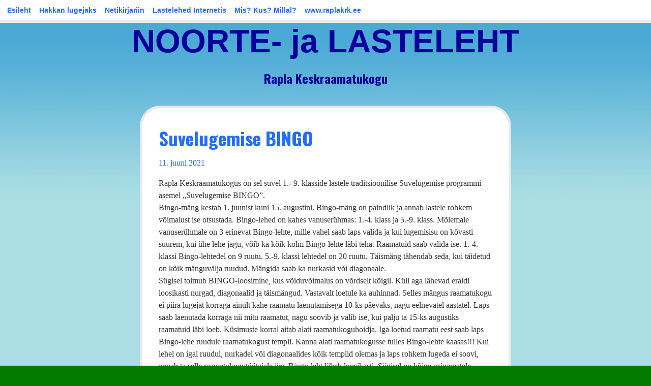

--- FILE ---
content_type: text/html; charset=UTF-8
request_url: https://lasteleht.raplakrk.ee/2021/06/11/suvelugemise-bingo/
body_size: 7065
content:
<!DOCTYPE html>
<html lang="et">
<head>
	<meta charset="UTF-8" />
	<meta name="viewport" content="width=device-width" />
	<link rel="profile" href="http://gmpg.org/xfn/11" />
	<title>Suvelugemise BINGO &#8211; NOORTE- ja LASTELEHT</title>
<meta name='robots' content='max-image-preview:large' />
<link rel='dns-prefetch' href='//fonts.googleapis.com' />
<link rel='dns-prefetch' href='//s.w.org' />
<link rel="alternate" type="application/rss+xml" title="NOORTE- ja LASTELEHT &raquo; RSS" href="https://lasteleht.raplakrk.ee/feed/" />
<link rel="alternate" type="application/rss+xml" title="NOORTE- ja LASTELEHT &raquo; Kommentaaride RSS" href="https://lasteleht.raplakrk.ee/comments/feed/" />
<link rel="alternate" type="text/calendar" title="NOORTE- ja LASTELEHT &raquo; iCal Feed" href="https://lasteleht.raplakrk.ee/events/?ical=1" />
		<!-- This site uses the Google Analytics by ExactMetrics plugin v7.10.0 - Using Analytics tracking - https://www.exactmetrics.com/ -->
							<script
				src="//www.googletagmanager.com/gtag/js?id=UA-112775837-1"  data-cfasync="false" data-wpfc-render="false" type="text/javascript" async></script>
			<script data-cfasync="false" data-wpfc-render="false" type="text/javascript">
				var em_version = '7.10.0';
				var em_track_user = true;
				var em_no_track_reason = '';
				
								var disableStrs = [
															'ga-disable-UA-112775837-1',
									];

				/* Function to detect opted out users */
				function __gtagTrackerIsOptedOut() {
					for (var index = 0; index < disableStrs.length; index++) {
						if (document.cookie.indexOf(disableStrs[index] + '=true') > -1) {
							return true;
						}
					}

					return false;
				}

				/* Disable tracking if the opt-out cookie exists. */
				if (__gtagTrackerIsOptedOut()) {
					for (var index = 0; index < disableStrs.length; index++) {
						window[disableStrs[index]] = true;
					}
				}

				/* Opt-out function */
				function __gtagTrackerOptout() {
					for (var index = 0; index < disableStrs.length; index++) {
						document.cookie = disableStrs[index] + '=true; expires=Thu, 31 Dec 2099 23:59:59 UTC; path=/';
						window[disableStrs[index]] = true;
					}
				}

				if ('undefined' === typeof gaOptout) {
					function gaOptout() {
						__gtagTrackerOptout();
					}
				}
								window.dataLayer = window.dataLayer || [];

				window.ExactMetricsDualTracker = {
					helpers: {},
					trackers: {},
				};
				if (em_track_user) {
					function __gtagDataLayer() {
						dataLayer.push(arguments);
					}

					function __gtagTracker(type, name, parameters) {
						if (!parameters) {
							parameters = {};
						}

						if (parameters.send_to) {
							__gtagDataLayer.apply(null, arguments);
							return;
						}

						if (type === 'event') {
							
														parameters.send_to = exactmetrics_frontend.ua;
							__gtagDataLayer(type, name, parameters);
													} else {
							__gtagDataLayer.apply(null, arguments);
						}
					}

					__gtagTracker('js', new Date());
					__gtagTracker('set', {
						'developer_id.dNDMyYj': true,
											});
															__gtagTracker('config', 'UA-112775837-1', {"forceSSL":"true"} );
										window.gtag = __gtagTracker;										(function () {
						/* https://developers.google.com/analytics/devguides/collection/analyticsjs/ */
						/* ga and __gaTracker compatibility shim. */
						var noopfn = function () {
							return null;
						};
						var newtracker = function () {
							return new Tracker();
						};
						var Tracker = function () {
							return null;
						};
						var p = Tracker.prototype;
						p.get = noopfn;
						p.set = noopfn;
						p.send = function () {
							var args = Array.prototype.slice.call(arguments);
							args.unshift('send');
							__gaTracker.apply(null, args);
						};
						var __gaTracker = function () {
							var len = arguments.length;
							if (len === 0) {
								return;
							}
							var f = arguments[len - 1];
							if (typeof f !== 'object' || f === null || typeof f.hitCallback !== 'function') {
								if ('send' === arguments[0]) {
									var hitConverted, hitObject = false, action;
									if ('event' === arguments[1]) {
										if ('undefined' !== typeof arguments[3]) {
											hitObject = {
												'eventAction': arguments[3],
												'eventCategory': arguments[2],
												'eventLabel': arguments[4],
												'value': arguments[5] ? arguments[5] : 1,
											}
										}
									}
									if ('pageview' === arguments[1]) {
										if ('undefined' !== typeof arguments[2]) {
											hitObject = {
												'eventAction': 'page_view',
												'page_path': arguments[2],
											}
										}
									}
									if (typeof arguments[2] === 'object') {
										hitObject = arguments[2];
									}
									if (typeof arguments[5] === 'object') {
										Object.assign(hitObject, arguments[5]);
									}
									if ('undefined' !== typeof arguments[1].hitType) {
										hitObject = arguments[1];
										if ('pageview' === hitObject.hitType) {
											hitObject.eventAction = 'page_view';
										}
									}
									if (hitObject) {
										action = 'timing' === arguments[1].hitType ? 'timing_complete' : hitObject.eventAction;
										hitConverted = mapArgs(hitObject);
										__gtagTracker('event', action, hitConverted);
									}
								}
								return;
							}

							function mapArgs(args) {
								var arg, hit = {};
								var gaMap = {
									'eventCategory': 'event_category',
									'eventAction': 'event_action',
									'eventLabel': 'event_label',
									'eventValue': 'event_value',
									'nonInteraction': 'non_interaction',
									'timingCategory': 'event_category',
									'timingVar': 'name',
									'timingValue': 'value',
									'timingLabel': 'event_label',
									'page': 'page_path',
									'location': 'page_location',
									'title': 'page_title',
								};
								for (arg in args) {
																		if (!(!args.hasOwnProperty(arg) || !gaMap.hasOwnProperty(arg))) {
										hit[gaMap[arg]] = args[arg];
									} else {
										hit[arg] = args[arg];
									}
								}
								return hit;
							}

							try {
								f.hitCallback();
							} catch (ex) {
							}
						};
						__gaTracker.create = newtracker;
						__gaTracker.getByName = newtracker;
						__gaTracker.getAll = function () {
							return [];
						};
						__gaTracker.remove = noopfn;
						__gaTracker.loaded = true;
						window['__gaTracker'] = __gaTracker;
					})();
									} else {
										console.log("");
					(function () {
						function __gtagTracker() {
							return null;
						}

						window['__gtagTracker'] = __gtagTracker;
						window['gtag'] = __gtagTracker;
					})();
									}
			</script>
				<!-- / Google Analytics by ExactMetrics -->
				<script type="text/javascript">
			window._wpemojiSettings = {"baseUrl":"https:\/\/s.w.org\/images\/core\/emoji\/13.1.0\/72x72\/","ext":".png","svgUrl":"https:\/\/s.w.org\/images\/core\/emoji\/13.1.0\/svg\/","svgExt":".svg","source":{"concatemoji":"https:\/\/lasteleht.raplakrk.ee\/wp-includes\/js\/wp-emoji-release.min.js?ver=5.8.12"}};
			!function(e,a,t){var n,r,o,i=a.createElement("canvas"),p=i.getContext&&i.getContext("2d");function s(e,t){var a=String.fromCharCode;p.clearRect(0,0,i.width,i.height),p.fillText(a.apply(this,e),0,0);e=i.toDataURL();return p.clearRect(0,0,i.width,i.height),p.fillText(a.apply(this,t),0,0),e===i.toDataURL()}function c(e){var t=a.createElement("script");t.src=e,t.defer=t.type="text/javascript",a.getElementsByTagName("head")[0].appendChild(t)}for(o=Array("flag","emoji"),t.supports={everything:!0,everythingExceptFlag:!0},r=0;r<o.length;r++)t.supports[o[r]]=function(e){if(!p||!p.fillText)return!1;switch(p.textBaseline="top",p.font="600 32px Arial",e){case"flag":return s([127987,65039,8205,9895,65039],[127987,65039,8203,9895,65039])?!1:!s([55356,56826,55356,56819],[55356,56826,8203,55356,56819])&&!s([55356,57332,56128,56423,56128,56418,56128,56421,56128,56430,56128,56423,56128,56447],[55356,57332,8203,56128,56423,8203,56128,56418,8203,56128,56421,8203,56128,56430,8203,56128,56423,8203,56128,56447]);case"emoji":return!s([10084,65039,8205,55357,56613],[10084,65039,8203,55357,56613])}return!1}(o[r]),t.supports.everything=t.supports.everything&&t.supports[o[r]],"flag"!==o[r]&&(t.supports.everythingExceptFlag=t.supports.everythingExceptFlag&&t.supports[o[r]]);t.supports.everythingExceptFlag=t.supports.everythingExceptFlag&&!t.supports.flag,t.DOMReady=!1,t.readyCallback=function(){t.DOMReady=!0},t.supports.everything||(n=function(){t.readyCallback()},a.addEventListener?(a.addEventListener("DOMContentLoaded",n,!1),e.addEventListener("load",n,!1)):(e.attachEvent("onload",n),a.attachEvent("onreadystatechange",function(){"complete"===a.readyState&&t.readyCallback()})),(n=t.source||{}).concatemoji?c(n.concatemoji):n.wpemoji&&n.twemoji&&(c(n.twemoji),c(n.wpemoji)))}(window,document,window._wpemojiSettings);
		</script>
		<style type="text/css">
img.wp-smiley,
img.emoji {
	display: inline !important;
	border: none !important;
	box-shadow: none !important;
	height: 1em !important;
	width: 1em !important;
	margin: 0 .07em !important;
	vertical-align: -0.1em !important;
	background: none !important;
	padding: 0 !important;
}
</style>
	<link rel='stylesheet' id='wp-block-library-css'  href='https://lasteleht.raplakrk.ee/wp-includes/css/dist/block-library/style.min.css?ver=5.8.12' type='text/css' media='all' />
<link rel='stylesheet' id='bunny-block-styles-css'  href='https://lasteleht.raplakrk.ee/wp-content/themes/bunny/inc/custom-block-styles.css?ver=5.8.12' type='text/css' media='all' />
<link rel='stylesheet' id='bunny-style-css'  href='https://lasteleht.raplakrk.ee/wp-content/themes/bunny/style.css?ver=5.8.12' type='text/css' media='all' />
<link rel='stylesheet' id='bunny-fonts-css'  href='//fonts.googleapis.com/css?family=Oswald%3A400%2C700%2C300%7COpen%2BSans%3A400italic%2C400%2C700&#038;subset=latin%2Clatin-ext' type='text/css' media='all' />
<link rel='stylesheet' id='bunny-clouds-css'  href='https://lasteleht.raplakrk.ee/wp-content/themes/bunny/inc/clouds.css?ver=5.8.12' type='text/css' media='all' />
<link rel='stylesheet' id='tablepress-default-css'  href='https://lasteleht.raplakrk.ee/wp-content/plugins/tablepress/css/default.min.css?ver=1.14' type='text/css' media='all' />
<script type='text/javascript' src='https://lasteleht.raplakrk.ee/wp-content/plugins/google-analytics-dashboard-for-wp/assets/js/frontend-gtag.min.js?ver=7.10.0' id='exactmetrics-frontend-script-js'></script>
<script data-cfasync="false" data-wpfc-render="false" type="text/javascript" id='exactmetrics-frontend-script-js-extra'>/* <![CDATA[ */
var exactmetrics_frontend = {"js_events_tracking":"true","download_extensions":"zip,mp3,mpeg,pdf,docx,pptx,xlsx,rar","inbound_paths":"[{\"path\":\"\\\/go\\\/\",\"label\":\"affiliate\"},{\"path\":\"\\\/recommend\\\/\",\"label\":\"affiliate\"}]","home_url":"https:\/\/lasteleht.raplakrk.ee","hash_tracking":"false","ua":"UA-112775837-1","v4_id":""};/* ]]> */
</script>
<script type='text/javascript' src='https://lasteleht.raplakrk.ee/wp-includes/js/jquery/jquery.min.js?ver=3.6.0' id='jquery-core-js'></script>
<script type='text/javascript' src='https://lasteleht.raplakrk.ee/wp-includes/js/jquery/jquery-migrate.min.js?ver=3.3.2' id='jquery-migrate-js'></script>
<script type='text/javascript' src='https://lasteleht.raplakrk.ee/wp-content/themes/bunny/inc/spritely.js?ver=5.8.12' id='spritely-js'></script>
<script type='text/javascript' src='https://lasteleht.raplakrk.ee/wp-content/themes/bunny/inc/bunnyanimation.js?ver=5.8.12' id='bunny-animation-js'></script>
<script type='text/javascript' src='https://lasteleht.raplakrk.ee/wp-content/themes/bunny/inc/bunny.js?ver=5.8.12' id='bunny-js-js'></script>
<link rel="https://api.w.org/" href="https://lasteleht.raplakrk.ee/wp-json/" /><link rel="alternate" type="application/json" href="https://lasteleht.raplakrk.ee/wp-json/wp/v2/posts/2611" /><link rel="EditURI" type="application/rsd+xml" title="RSD" href="https://lasteleht.raplakrk.ee/xmlrpc.php?rsd" />
<link rel="wlwmanifest" type="application/wlwmanifest+xml" href="https://lasteleht.raplakrk.ee/wp-includes/wlwmanifest.xml" /> 
<meta name="generator" content="WordPress 5.8.12" />
<link rel="canonical" href="https://lasteleht.raplakrk.ee/2021/06/11/suvelugemise-bingo/" />
<link rel='shortlink' href='https://lasteleht.raplakrk.ee/?p=2611' />
<link rel="alternate" type="application/json+oembed" href="https://lasteleht.raplakrk.ee/wp-json/oembed/1.0/embed?url=https%3A%2F%2Flasteleht.raplakrk.ee%2F2021%2F06%2F11%2Fsuvelugemise-bingo%2F" />
<link rel="alternate" type="text/xml+oembed" href="https://lasteleht.raplakrk.ee/wp-json/oembed/1.0/embed?url=https%3A%2F%2Flasteleht.raplakrk.ee%2F2021%2F06%2F11%2Fsuvelugemise-bingo%2F&#038;format=xml" />
<meta name="tec-api-version" content="v1"><meta name="tec-api-origin" content="https://lasteleht.raplakrk.ee"><link rel="alternate" href="https://lasteleht.raplakrk.ee/wp-json/tribe/events/v1/" /><style type="text/css">
	.site-title, .site-title a, .site-description, .site-description a{ color: #05009b; text-decoration:none;}#wrapper{margin: 40px auto auto auto;}
		#main{position: relative; overflow: auto; float: none; margin: 0 auto;}
		#footer{position: relative; overflow: auto; float: none; margin-top: 40px;}

		@media screen and (max-width: 840px){
			#wrapper{margin: 40px auto;}
			.kaninsmall{display: none;}
		}
		@media screen and (max-width: 600px){
			.kaninsmall{display :none;}
		}.site-description{margin-top: -20px;}</style></head>
<body class="post-template-default single single-post postid-2611 single-format-standard tribe-no-js has-menu">
<a href="#main" class="skip-link screen-reader-text">Skip to content</a>
<header id="header" role="banner">
	<nav id="header-menu" class="menu-menuu-container"><ul id="menu-menuu" class="menu"><li id="menu-item-72" class="menu-item menu-item-type-custom menu-item-object-custom menu-item-home menu-item-72"><a href="http://lasteleht.raplakrk.ee/">Esileht</a></li>
<li id="menu-item-17" class="menu-item menu-item-type-post_type menu-item-object-page menu-item-17"><a href="https://lasteleht.raplakrk.ee/lapsed-raamatukogus/">Hakkan lugejaks</a></li>
<li id="menu-item-2299" class="menu-item menu-item-type-post_type menu-item-object-page menu-item-2299"><a href="https://lasteleht.raplakrk.ee/viktoriin-lastele/">Netikirjariin</a></li>
<li id="menu-item-26" class="menu-item menu-item-type-post_type menu-item-object-page menu-item-26"><a href="https://lasteleht.raplakrk.ee/lastelehed-internetis/">Lastelehed Internetis</a></li>
<li id="menu-item-63" class="menu-item menu-item-type-taxonomy menu-item-object-category current-post-ancestor current-menu-parent current-post-parent menu-item-63"><a href="https://lasteleht.raplakrk.ee/category/lastele-tegevused/">Mis? Kus? Millal?</a></li>
<li id="menu-item-76" class="menu-item menu-item-type-custom menu-item-object-custom menu-item-76"><a href="http://www.raplakrk.ee">www.raplakrk.ee</a></li>
</ul></nav>	<div class="logo">
		</div>
			<h1 class="site-title" id="headline">NOORTE- ja LASTELEHT</h1>
				<h2 class="site-description" id="tagline">Rapla Keskraamatukogu</h2>
		<button id="mobile-menu">
		<img src="https://lasteleht.raplakrk.ee/wp-content/themes/bunny/images/burger.png" alt="">Menu</button><div class="menu-menuu-container"><ul id="menu-menuu-1" class="nav-menu"><li class="menu-item menu-item-type-custom menu-item-object-custom menu-item-home menu-item-72"><a href="http://lasteleht.raplakrk.ee/">Esileht</a></li>
<li class="menu-item menu-item-type-post_type menu-item-object-page menu-item-17"><a href="https://lasteleht.raplakrk.ee/lapsed-raamatukogus/">Hakkan lugejaks</a></li>
<li class="menu-item menu-item-type-post_type menu-item-object-page menu-item-2299"><a href="https://lasteleht.raplakrk.ee/viktoriin-lastele/">Netikirjariin</a></li>
<li class="menu-item menu-item-type-post_type menu-item-object-page menu-item-26"><a href="https://lasteleht.raplakrk.ee/lastelehed-internetis/">Lastelehed Internetis</a></li>
<li class="menu-item menu-item-type-taxonomy menu-item-object-category current-post-ancestor current-menu-parent current-post-parent menu-item-63"><a href="https://lasteleht.raplakrk.ee/category/lastele-tegevused/">Mis? Kus? Millal?</a></li>
<li class="menu-item menu-item-type-custom menu-item-object-custom menu-item-76"><a href="http://www.raplakrk.ee">www.raplakrk.ee</a></li>
</ul></div></header>
<div id="wrapper">
	<main id="main" role="main">
	<article id="post-2611" class="post-2611 post type-post status-publish format-standard hentry category-lastele-tegevused tag-35 tag-suvelugemine">
		<h2 class="post-title">Suvelugemise BINGO</h2>
		<div class="post-date">11. juuni 2021</div>
		
<p>Rapla Keskraamatukogus on sel suvel 1.- 9. klasside lastele traditsioonilise Suvelugemise programmi asemel „Suvelugemise BINGO”. <br>Bingo-mäng kestab 1. juunist kuni 15. augustini. Bingo-mäng on paindlik ja annab lastele rohkem võimalust ise otsustada. Bingo-lehed on kahes vanuserühmas: 1.-4. klass ja 5.-9. klass. Mõlemale vanuserühmale on 3 erinevat Bingo-lehte, mille vahel saab laps valida ja kui lugemisisu on kõvasti suurem, kui ühe lehe jagu, võib ka kõik kolm Bingo-lehte läbi teha. Raamatuid saab valida ise. 1.-4. klassi Bingo-lehtedel on 9 ruutu. 5.-9. klassi lehtedel on 20 ruutu. Täismäng tähendab seda, kui täidetud on kõik mänguvälja ruudud. Mängida saab ka nurkasid või diagonaale. <br>Sügisel toimub BINGO-loosimine, kus võiduvõimalus on võrdselt kõigil. Küll aga lähevad eraldi loosikasti nurgad, diagonaalid ja täismängud. Vastavalt loetule ka auhinnad. Selles mängus raamatukogu ei piira lugejat korraga ainult kahe raamatu laenutamisega 10-ks päevaks, nagu eelnevatel aastatel. Laps saab laenutada korraga nii mitu raamatut, nagu soovib ja valib ise, kui palju ta 15-ks augustiks raamatuid läbi loeb. Küsimuste korral aitab alati raamatukoguhoidja. Iga loetud raamatu eest saab laps Bingo-lehe ruudule raamatukogust templi. Kanna alati raamatukogusse tulles Bingo-lehte kaasas!!! Kui lehel on igal ruudul, nurkadel või diagonaalides kõik templid olemas ja laps rohkem lugeda ei soovi, annab ta selle raamatukogutöötajale ära. Bingo-leht läheb loosikasti. Sügisel on kõige usinamatele lugejatele lisaks loosimistele üllatus! <br>Suvelugemise BINGO-t saab mängida lisaks Rapla Keskraamatukogule ka mänguga liitunud Rapla valla harukogudes. <br>Ootame kõiki lapsi Bingot mängima.</p>



<figure class="wp-block-image size-large"><img loading="lazy" width="435" height="615" src="https://lasteleht.raplakrk.ee/wp-content/uploads/2021/06/Suvelugemine-2021.05-A4-plakat-BINGO-435x615.jpg" alt="" class="wp-image-2612" srcset="https://lasteleht.raplakrk.ee/wp-content/uploads/2021/06/Suvelugemine-2021.05-A4-plakat-BINGO-435x615.jpg 435w, https://lasteleht.raplakrk.ee/wp-content/uploads/2021/06/Suvelugemine-2021.05-A4-plakat-BINGO-212x300.jpg 212w, https://lasteleht.raplakrk.ee/wp-content/uploads/2021/06/Suvelugemine-2021.05-A4-plakat-BINGO-1086x1536.jpg 1086w, https://lasteleht.raplakrk.ee/wp-content/uploads/2021/06/Suvelugemine-2021.05-A4-plakat-BINGO-1448x2048.jpg 1448w, https://lasteleht.raplakrk.ee/wp-content/uploads/2021/06/Suvelugemine-2021.05-A4-plakat-BINGO-scaled.jpg 1810w" sizes="(max-width: 435px) 100vw, 435px" /></figure>



<p></p>
	</article><!-- end post -->
	
	<nav class="navigation post-navigation" role="navigation" aria-label="Postitused">
		<h2 class="screen-reader-text">Navigeerimine</h2>
		<div class="nav-links"><div class="nav-previous"><a href="https://lasteleht.raplakrk.ee/2021/06/08/ilon-wiklandi-kohvernaitus/" rel="prev">&larr; Previous post</a></div><div class="nav-next"><a href="https://lasteleht.raplakrk.ee/2021/09/16/2635/" rel="next">Next post &rarr;</a></div></div>
	</nav><section id="comments">
</section><!--  end comments -->
</main><!-- end main -->

<aside id="sidebar" role="complementary">
	<ul class="sidebar-inner">
		<li id="search-3" class="widget widget_search"><form role="search" method="get" id="searchform" class="searchform" action="https://lasteleht.raplakrk.ee/">
				<div>
					<label class="screen-reader-text" for="s">Otsi:</label>
					<input type="text" value="" name="s" id="s" />
					<input type="submit" id="searchsubmit" value="Otsi" />
				</div>
			</form></li>
<li id="media_image-14" class="widget widget_media_image"><a href="http://lasteleht.raplakrk.ee/ettelugemised/"><img width="300" height="139" src="https://lasteleht.raplakrk.ee/wp-content/uploads/2020/04/ettelug1-300x139.jpg" class="image wp-image-2107  attachment-medium size-medium" alt="" loading="lazy" style="max-width: 100%; height: auto;" srcset="https://lasteleht.raplakrk.ee/wp-content/uploads/2020/04/ettelug1-300x139.jpg 300w, https://lasteleht.raplakrk.ee/wp-content/uploads/2020/04/ettelug1.jpg 556w" sizes="(max-width: 300px) 100vw, 300px" /></a></li>
<li id="media_image-16" class="widget widget_media_image"><a href="https://juturiiul.ee/"><img width="300" height="104" src="https://lasteleht.raplakrk.ee/wp-content/uploads/2020/09/www.juturiiul.ee-1-300x104.jpg" class="image wp-image-2268  attachment-medium size-medium" alt="" loading="lazy" style="max-width: 100%; height: auto;" srcset="https://lasteleht.raplakrk.ee/wp-content/uploads/2020/09/www.juturiiul.ee-1-300x104.jpg 300w, https://lasteleht.raplakrk.ee/wp-content/uploads/2020/09/www.juturiiul.ee-1-615x213.jpg 615w, https://lasteleht.raplakrk.ee/wp-content/uploads/2020/09/www.juturiiul.ee-1.jpg 1494w" sizes="(max-width: 300px) 100vw, 300px" /></a></li>
	</ul>
</aside>
</div><!-- End wrapper -->
<div id="kaninsmall" class="kaninsmall"></div>
		<script>
		( function ( body ) {
			'use strict';
			body.className = body.className.replace( /\btribe-no-js\b/, 'tribe-js' );
		} )( document.body );
		</script>
		<script> /* <![CDATA[ */var tribe_l10n_datatables = {"aria":{"sort_ascending":": activate to sort column ascending","sort_descending":": activate to sort column descending"},"length_menu":"Show _MENU_ entries","empty_table":"No data available in table","info":"Showing _START_ to _END_ of _TOTAL_ entries","info_empty":"Showing 0 to 0 of 0 entries","info_filtered":"(filtered from _MAX_ total entries)","zero_records":"No matching records found","search":"Search:","all_selected_text":"All items on this page were selected. ","select_all_link":"Select all pages","clear_selection":"Clear Selection.","pagination":{"all":"All","next":"J\u00e4rgmine","previous":"Previous"},"select":{"rows":{"0":"","_":": Selected %d rows","1":": Selected 1 row"}},"datepicker":{"dayNames":["P\u00fchap\u00e4ev","Esmasp\u00e4ev","Teisip\u00e4ev","Kolmap\u00e4ev","Neljap\u00e4ev","Reede","Laup\u00e4ev"],"dayNamesShort":["P","E","T","K","N","R","L"],"dayNamesMin":["P","E","T","K","N","R","L"],"monthNames":["jaanuar","veebruar","m\u00e4rts","aprill","mai","juuni","juuli","august","september","oktoober","november","detsember"],"monthNamesShort":["jaanuar","veebruar","m\u00e4rts","aprill","mai","juuni","juuli","august","september","oktoober","november","detsember"],"monthNamesMin":["jaan.","veebr.","m\u00e4rts","apr.","mai","juuni","juuli","aug.","sept.","okt.","nov.","dets."],"nextText":"Next","prevText":"Prev","currentText":"Today","closeText":"Done","today":"Today","clear":"Clear"}};/* ]]> */ </script><script type='text/javascript' src='https://lasteleht.raplakrk.ee/wp-includes/js/wp-embed.min.js?ver=5.8.12' id='wp-embed-js'></script>
</body>
</html>


--- FILE ---
content_type: text/css
request_url: https://lasteleht.raplakrk.ee/wp-content/themes/bunny/style.css?ver=5.8.12
body_size: 7601
content:
/*
Theme Name: Bunny
Theme URI:
Author: Carolina Nymark
Author URI: https://themesbycarolina.com
Description: Fluffy friendly and cute! 'Bunny' is an animated theme suitable for pet lovers and kids. -Just one click in the theme customizer turns Bunny into the Easter bunny! You can also chose the Christmas or Halloween design or hide the images. The theme is responsive and translation ready with one custom menu, two optional widget areas, sticky posts and threaded comments.
Version: 2.2
Requires at least: 5.0
Tested up to: 5.5
Requires PHP: 5.6
Tags:threaded-comments, custom-menu, sticky-post, translation-ready, one-column, two-columns, editor-style, featured-images, theme-options, right-sidebar, blog
Text Domain: bunny
License: MIT
License URI: http://opensource.org/licenses/MIT
Copyright 2014-2020 Carolina Nymark
*/

/*! normalize.css v5.0.0 | MIT License | github.com/necolas/normalize.css */

/**
 * 1. Change the default font family in all browsers (opinionated).
 * 2. Correct the line height in all browsers.
 * 3. Prevent adjustments of font size after orientation changes in
 *    IE on Windows Phone and in iOS.
 */

/* Document
   ========================================================================== */

html {
  font-family: sans-serif; /* 1 */
  line-height: 1.15; /* 2 */
  -ms-text-size-adjust: 100%; /* 3 */
  -webkit-text-size-adjust: 100%; /* 3 */
}

/* Sections
   ========================================================================== */

/**
 * Remove the margin in all browsers (opinionated).
 */

body {
  margin: 0;
}

/**
 * Add the correct display in IE 9-.
 */

article,
aside,
footer,
header,
nav,
section {
  display: block;
}

/**
 * Correct the font size and margin on `h1` elements within `section` and
 * `article` contexts in Chrome, Firefox, and Safari.
 */

h1 {
  font-size: 2em;
  margin: 0.67em 0;
}

/* Grouping content
   ========================================================================== */

/**
 * Add the correct display in IE 9-.
 * 1. Add the correct display in IE.
 */

figcaption,
figure,
main { /* 1 */
  display: block;
}

/**
 * Add the correct margin in IE 8.
 */

figure {
  margin: 1em 40px;
}

/**
 * 1. Add the correct box sizing in Firefox.
 * 2. Show the overflow in Edge and IE.
 */

hr {
  box-sizing: content-box; /* 1 */
  height: 0; /* 1 */
  overflow: visible; /* 2 */
}

/**
 * 1. Correct the inheritance and scaling of font size in all browsers.
 * 2. Correct the odd `em` font sizing in all browsers.
 */

pre {
  font-family: monospace, monospace; /* 1 */
  font-size: 1em; /* 2 */
  word-wrap: break-word;
  white-space: pre-wrap;
}

/* Text-level semantics
   ========================================================================== */

/**
 * 1. Remove the gray background on active links in IE 10.
 * 2. Remove gaps in links underline in iOS 8+ and Safari 8+.
 */

a {
  background-color: transparent; /* 1 */
  -webkit-text-decoration-skip: objects; /* 2 */
}

/**
 * Remove the outline on focused links when they are also active or hovered
 * in all browsers (opinionated).
 */

a:active,
a:hover {
  outline-width: 0;
}

/**
 * 1. Remove the bottom border in Firefox 39-.
 * 2. Add the correct text decoration in Chrome, Edge, IE, Opera, and Safari.
 */

abbr[title] {
  border-bottom: none; /* 1 */
  text-decoration: underline; /* 2 */
  text-decoration: underline dotted; /* 2 */
}

/**
 * Prevent the duplicate application of `bolder` by the next rule in Safari 6.
 */

b,
strong {
  font-weight: inherit;
}

/**
 * Add the correct font weight in Chrome, Edge, and Safari.
 */

b,
strong {
  font-weight: bolder;
}

/**
 * 1. Correct the inheritance and scaling of font size in all browsers.
 * 2. Correct the odd `em` font sizing in all browsers.
 */

code,
kbd,
samp {
  font-family: monospace, monospace; /* 1 */
  font-size: 1em; /* 2 */
}

/**
 * Add the correct font style in Android 4.3-.
 */

dfn {
  font-style: italic;
}

/**
 * Add the correct background and color in IE 9-.
 */

mark {
  background-color: #ff0;
  color: #000;
}

/**
 * Add the correct font size in all browsers.
 */

small {
  font-size: 80%;
}

/**
 * Prevent `sub` and `sup` elements from affecting the line height in
 * all browsers.
 */

sub,
sup {
  font-size: 75%;
  line-height: 0;
  position: relative;
  vertical-align: baseline;
}

sub {
  bottom: -0.25em;
}

sup {
  top: -0.5em;
}

/* Embedded content
   ========================================================================== */

/**
 * Add the correct display in IE 9-.
 */

audio,
video {
  display: inline-block;
}

/**
 * Add the correct display in iOS 4-7.
 */

audio:not([controls]) {
  display: none;
  height: 0;
}

/**
 * Remove the border on images inside links in IE 10-.
 */

img {
  border-style: none;
}

/**
 * Hide the overflow in IE.
 */

svg:not(:root) {
  overflow: hidden;
}

/* Forms
   ========================================================================== */

/**
 * 1. Change the font styles in all browsers (opinionated).
 * 2. Remove the margin in Firefox and Safari.
 */

button,
input,
optgroup,
select,
textarea {
  font-family: sans-serif; /* 1 */
  font-size: 100%; /* 1 */
  line-height: 1.15; /* 1 */
  margin: 0; /* 2 */
}

/**
 * Show the overflow in IE.
 * 1. Show the overflow in Edge.
 */

button,
input { /* 1 */
  overflow: visible;
}

/**
 * Remove the inheritance of text transform in Edge, Firefox, and IE.
 * 1. Remove the inheritance of text transform in Firefox.
 */

button,
select { /* 1 */
  text-transform: none;
}

/**
 * 1. Prevent a WebKit bug where (2) destroys native `audio` and `video`
 *    controls in Android 4.
 * 2. Correct the inability to style clickable types in iOS and Safari.
 */

button,
html [type="button"], /* 1 */
[type="reset"],
[type="submit"] {
  -webkit-appearance: button; /* 2 */
}

/**
 * Remove the inner border and padding in Firefox.
 */

button::-moz-focus-inner,
[type="button"]::-moz-focus-inner,
[type="reset"]::-moz-focus-inner,
[type="submit"]::-moz-focus-inner {
  border-style: none;
  padding: 0;
}

/**
 * Restore the focus styles unset by the previous rule.
 */

button:-moz-focusring,
[type="button"]:-moz-focusring,
[type="reset"]:-moz-focusring,
[type="submit"]:-moz-focusring {
  outline: 1px dotted ButtonText;
}

/**
 * Change the border, margin, and padding in all browsers (opinionated).
 */

fieldset {
  border: 1px solid #c0c0c0;
  margin: 0 2px;
  padding: 0.35em 0.625em 0.75em;
}

/**
 * 1. Correct the text wrapping in Edge and IE.
 * 2. Correct the color inheritance from `fieldset` elements in IE.
 * 3. Remove the padding so developers are not caught out when they zero out
 *    `fieldset` elements in all browsers.
 */

legend {
  box-sizing: border-box; /* 1 */
  color: inherit; /* 2 */
  display: table; /* 1 */
  max-width: 100%; /* 1 */
  padding: 0; /* 3 */
  white-space: normal; /* 1 */
}

/**
 * 1. Add the correct display in IE 9-.
 * 2. Add the correct vertical alignment in Chrome, Firefox, and Opera.
 */

progress {
  display: inline-block; /* 1 */
  vertical-align: baseline; /* 2 */
}

/**
 * Remove the default vertical scrollbar in IE.
 */

textarea {
  overflow: auto;
}

/**
 * 1. Add the correct box sizing in IE 10-.
 * 2. Remove the padding in IE 10-.
 */

[type="checkbox"],
[type="radio"] {
  box-sizing: border-box; /* 1 */
  padding: 0; /* 2 */
}

/**
 * Correct the cursor style of increment and decrement buttons in Chrome.
 */

[type="number"]::-webkit-inner-spin-button,
[type="number"]::-webkit-outer-spin-button {
  height: auto;
}

/**
 * 1. Correct the odd appearance in Chrome and Safari.
 * 2. Correct the outline style in Safari.
 */

[type="search"] {
  -webkit-appearance: textfield; /* 1 */
  outline-offset: -2px; /* 2 */
}

/**
 * Remove the inner padding and cancel buttons in Chrome and Safari on macOS.
 */

[type="search"]::-webkit-search-cancel-button,
[type="search"]::-webkit-search-decoration {
  -webkit-appearance: none;
}

/**
 * 1. Correct the inability to style clickable types in iOS and Safari.
 * 2. Change font properties to `inherit` in Safari.
 */

::-webkit-file-upload-button {
  -webkit-appearance: button; /* 1 */
  font: inherit; /* 2 */
}

/* Interactive
   ========================================================================== */

/*
 * Add the correct display in IE 9-.
 * 1. Add the correct display in Edge, IE, and Firefox.
 */

details, /* 1 */
menu {
  display: block;
}

/*
 * Add the correct display in all browsers.
 */

summary {
  display: list-item;
}

/* Scripting
   ========================================================================== */

/**
 * Add the correct display in IE 9-.
 */

canvas {
  display: inline-block;
}

/**
 * Add the correct display in IE.
 */

template {
  display: none;
}

/* Hidden
   ========================================================================== */

/**
 * Add the correct display in IE 10-.
 */

[hidden] {
  display: none;
}

/* End of Normalize */


html {
	-webkit-box-sizing: border-box;
	-moz-box-sizing: border-box;
	box-sizing: border-box;
	font-size:100%;
}

*,
*:before,
*:after {
	/* Inherit box-sizing to make it easier to change the property for components that leverage other behavior; 
	see http://css-tricks.com/inheriting-box-sizing-probably-slightly-better-best-practice/ */
	-webkit-box-sizing: inherit;
	-moz-box-sizing: inherit;
	box-sizing: inherit;
}

body {
	font-family: 'Open Sans', arial,sans-serif;
	background:#007a00 url(images/sky.png) repeat-x fixed;
	overflow-x:hidden;
	font-size: 16px;
	font-size: 1rem;
}

a {
	text-decoration:none; 
	color: #226bff;
}

a:hover,
a:focus {
	color: #000;
	text-decoration: underline;
}

#header {
	position: relative;
	width: 100%;
	z-index: 102;
	min-height: 160px;
}

.logo {
    width: 100%;
	height: 146px;
	padding: 0;
	margin: 0 auto;
	margin-bottom: -145px;
	text-align: center; 
}

.site-title{
	text-align: center;
	font-size: 64px;
	font-size: 4rem;
	font-weight: bold;
	font-family: 'Open Sans', arial,sans-serif;
	width: 100%;
 }

.site-description {
	margin-top: -3.9rem;
	text-align: center;
	font-size: 26px;
	font-size: 1.5rem;
	font-weight: bold;
	font-family: 'Oswald', arial,sans-serif;
	width: 100%;
}

#wrapper {
	margin: 40px auto 0 450px; /* Make room for the bunny image. */
	padding-bottom:40px;
	width: 70%;
	position: relative;
	z-index: 100;
	box-sizing: border-box;
}

#main {
	display: inline-block;
	vertical-align: top;
	margin: 0 auto;
	width: 70%;	
	background: #fff; 
	border-radius: 40px;
	border: 5px solid #e9e9e9;
}

#sidebar {
	display: inline-block;
	vertical-align: top;
	margin-left: 20px;
	width: 25%;	
	background: #fff; 
	border-radius: 40px;
	border: 5px solid #e9e9e9;
}

/*Add cuteness*/
.far-clouds {
	position: absolute;
	top: 8%;
	background: transparent url(images/cloud1.png) 500px 94px repeat-x fixed;
	z-index: 1;
	width: 100%;
	margin: 0;
	padding: 0;
}

.near-clouds {
	position: absolute;
	top: 12%;
	background: transparent url(images/cloud2.png)0px 63px repeat-x fixed;
	z-index: 2;
	width: 100%;
	height: 154px;
	margin: 0;
	padding: 0;
}

.sol {
	position: absolute;
  top: 13%;
  left: 10%;
  width: 140px;
  height: 130px;
  overflow: hidden;
  z-index: -3;/*Display behind the clouds*/
  background: transparent url(images/sun.png)no-repeat;
}
		
.kanin {
	position: fixed;
  top: 45%;
  left: 0;
  width: 436px;
  height: 443px;
  overflow: hidden;
  z-index: 2; /*Display in front of grass*/
  background: transparent url(images/kanin.png)no-repeat;
}

.grass {
	position: fixed;
    bottom: 0;
    left: 0;
    width: 100%;
    min-width: 900px;
    height: 184px;
    overflow: hidden;
    z-index: -1;
    background: transparent url(images/grass.png)repeat-x;
}

/*Add a smaller bunny for smaller screens*/
.kaninsmall {
	position: relative; 
	float: left; 
	z-index: 99999; 
	visibility: hidden;
}


/* =Header Menu
-------------------------------------------------------------- */
#header-menu {
	display: block;
	float: left;
	width: 100%;
	padding: 6px;
	background: #fff;
	border-bottom: 5px solid #e9e9e9;
	font-weight: bold;
	font-size: 14px;
	font-size: 0.875rem;
}

#header-menu ul {
	list-style: none;
	margin: 0;
	padding: 0;
}

#header-menu li {
	float: left;
	position: relative;
	background:#fff;
}

#header-menu a {
	display: block;
	padding: 6px 8px;
}

#header-menu a:hover{
	text-decoration: underline;
}

#header-menu li ul{
	position: absolute;
	display: block;
	width: 220px;
	top: auto;
	clear: both;
	clip: rect(1px, 1px, 1px, 1px);
	z-index: 2147483647; /*max z-index*/
}

#header-menu li ul a{
	padding: 10px;
	width: 220px;
	margin: 0;
	border-bottom: 2px solid #e9e9e9;
}

#header-menu li:hover ul, 
#header-menu li:focus ul,
.keyboard-dropdown {
	clip: auto !important;
}

#header-menu ul li:hover > ul{
	display: block;
}

/* =Content
-------------------------------------------------------------- */
.post,
.type-attachment {
	line-height: 1.5;
	margin: 0;
	width: 100%;
	padding: 2em 2em 1em 2em;
	color: #333;
	font-family: Verdana,Georgia,Serif;
	-webkit-box-sizing: border-box;
	-moz-box-sizing: border-box;
	box-sizing: border-box;
	border-bottom: 2px dashed #ccc;
}

article:last-of-type {
	border-bottom: none;
}


.page404, 
.type-page {
	border: none;
	padding: 2em;
	line-height: 1.5;
}

.search-results .type-page {
	border-bottom: 2px dashed #ccc;
}

.post-title {
	display: block;
	line-height: 1.5;
	padding-bottom: 0.5em;
	padding-top: 0;
	margin: 0;
	clear: both;
	color: #226bff;
	font-family: 'Oswald', arial,sans-serif;
	font-size: 36px;
	font-size: 2.25rem;
}

.post-title a {
	vertical-align: top;
}

.archive-title {
	color: #000;
	padding: 1em 0 0.5em 1em;
	margin: 0;
	font-family: 'Oswald', arial,sans-serif;
	font-size: 2.25rem;
}

.search-title {
	color: #000;
	padding-bottom: 0.5em;
	margin: 0;
	font-family: 'Oswald', arial,sans-serif;
	font-size: 2.25rem;
}

.taxonomy-description {
	padding-left: 2em;
	font-family: Verdana,Georgia,Serif;
}

.post-date {
	color: #226bff; 
	margin-top: -8px; 
}

.meta {
	padding: 0;
	margin: 25px 0;
	font-size: 14px;
	font-size: 0.875rem;
	display: inline-block;
	position: relative;
	width: 100%;
	clear: both;
	vertical-align: top;
}

.attachment_nav_clear {
	float: right; 
	clear: both; 
	margin: 4px;
}

.fullimg {
	width: 100%; 
	float: left; 
	clear: both; 
	margin: 6px;
}

/*author info
-------------------------------------------------------------- */
.author-info {
	clear: both;
	overflow: hidden;
	min-height: 45px;
	margin: 5px 0 0 0;
	padding: 0 2em 2em 2em;
	border-bottom: 2px dashed #ccc;
}

.meta .author-info {
	border: none; 
	padding-left: 0;
}

.author #main.author-info {
	padding-left: 2em;
}

.author-info .author-link {
	padding-top: 6px;
}

.author-info .author-link a {
	color:#226bff;
}

.author-info .author-avatar {
	float:left;
	height:60px;
	width:60px;
	margin:10px;
	margin-left:0;
}

.author-info .author-avatar img {
	padding: 7px;
	border-radius: 32px;
	border: 2px dashed #cccccc;
	margin-bottom: -20px;
}

.author-avatar img:hover {
	border: 2px dashed #226bff;
}

.author-info .author-description {
	float: left;
	margin: 10px 10px 10px 30px;
}

.author-info h2 {
	font-weight: bold;
	margin: 0;
}

/* Sticky posts */
.sticky {}

.sticky .crumbs, 
.sticky .meta{
	display: none;
}

.pinned{
	float: right;
	margin-top: 8px;
	color: #ccc;
	padding: 9px 14px;
	background: #fefefe;
	border-radius: 32px;
	border: 2px dashed #ccc;
	line-height: 55px;
	text-align: center;
}
/* End sticky posts */

.meta .avatar,
.cat-links-border, 
.tag-links-border,
.author-links, 
.edit-links, 
.comment-icon, 
.reply-link {
	color: #ccc;
	padding: 9px;
	background: #fefefe;
	border-radius:32px;
	border: 2px dashed #ccc;
	text-align:center;
	display: inline-block;
	vertical-align: top;
	margin-right: 6px;
	margin-bottom:12px;
}

.author-links{
	padding-left: 11px; 
	padding-right: 11px;
}

.cat-links, 
.tag-links{
	vertical-align: middle; 
	padding-left: 5px; 
	padding-right: 11px;
}

.edit-links{
	vertical-align: middle; 
	padding-left: 10px; 
	padding-right: 10px;
	margin-left: 4px;
}

.page .edit-links{
	margin-top: 0;
}

.tag-links-border:hover,
.cat-links-border:hover, 
.pinned:hover, 
.author-links:hover, 
.edit-links:hover, 
.comment-icon:hover, 
.reply-link:hover{
	color: #226bff;
	border: 2px dashed #226bff;
}

.tag-links-border:focus,
.cat-links-border:focus,
.pinned:focus, 
.author-links:focus,
.edit-links:focus, 
.comment-icon:focus, 
.reply-link:focus{
	color: #226bff;
	border: 2px dashed #226bff;
}

.search-post{
	padding: 2em;
	padding-bottom: 0;
}

.comment-body table,
.post table,
.type-page table {
	margin: 4px 4px 10px 4px; 
	border-collapse: collapse; 
	border: 1px solid #ccc; 
}

.comment-body td,
.post td,
.type-page td{
	border: 1px solid #ccc; 
	padding: 8px;
}

.comment-body th,
.post th,
.type-page th{
	background: #f5f5f5; 
	padding: 8px; 
	border: 1px solid #ccc;
}


/* Navigation 
----------------------------------------*/
.more-link {
	clear:both;
	padding-top:3px;
}
.page-link {
	clear:both;
	padding-top:3px;
	padding-bottom:12px;
}

.page-link a:hover,
.more-link a:hover{
	text-decoration:underline;
}

.nav-next,
.nav-previous,
.older-posts,
.newer-posts{
	font-family: 'Oswald', arial,sans-serif;
	font-size: 24px;
	font-size: 1.5rem;
	min-width:100px;
	padding:6px 0;
	min-height:15px;
	margin:30px 10px 25px 5px;
	color:#226bff;
}

.nav-next,
.newer-posts{
	float:right;
	text-align:right;
}

.nav-previous,
.older-posts{
	float:left;
}

.navigation{
	width:100%;
	display:inline-block;
	padding-left:2em;
	padding-right:2em;
}

/* =Images and objects
-------------------------------------------------------------- */

iframe{
	max-width: 100%;
}

img,
object {
     max-width: 100%;
	 height: auto;
}

p img {margin: 0.5em;}

img.size-auto,
img.size-full,
img.size-large,
img.size-medium,
.attachment img,
.widget-area img {
	max-width: 100%; 
	height: auto;
}

.attachment-post-thumbnail{
	margin-top:12px;
}

.type-attachment .attachment-thumbnail{margin:8px;}

.wp-caption img {
	margin: 5px;
}

.wp-caption.alignleft,
img.alignleft {
	margin-right: 1em;
}

.wp-caption.alignright,
img.alignright {
	margin-left: 1em;
}

.wp-caption {
	max-width:100%;
	padding: 5px;
	text-align: center;
}

.alignnone{
	max-width:100%;
	margin: auto;
}



.gallery {
	margin: auto -6px;
	padding: 6px 0;
	line-height: 1;
	overflow-x: hidden;
}

.gallery .gallery-item {
	float: left;
	margin: 0;
	text-align: center;
	padding: 6px;
	-webkit-box-sizing: border-box;
	-moz-box-sizing: border-box;
	box-sizing: border-box;
}

.gallery img {
	max-width: 100%;
	height: auto;
	border: none;
	padding: 3px;
}

.gallery a{
	border:2px solid #fff;
	display:block;
}

.gallery a:focus,
.gallery a:hover{
	border:2px dashed #ccc;
}

.gallery-columns-1 .gallery-item {
	width: 100%;
}

.gallery-columns-2 .gallery-item {
	width: 50%;
}

.gallery-columns-3 .gallery-item {
	width: 33.333%;
}

.gallery-columns-4 .gallery-item {
	width: 25%;
}

.gallery-columns-5 .gallery-item {
	width: 20%;
}

.gallery-columns-6 .gallery-item {
	width: 16.665%;
}

.gallery-columns-7 .gallery-item {
	width: 14.285%;
}

.gallery-columns-8 .gallery-item {
	width: 12.5%;
}

.gallery-columns-9 .gallery-item {
	width: 11.111%;
}

.gallery-caption {
	display: block;
}


.gallery-item, .wp-caption, .wp-caption-text {
	color:#226bff;
}

.gallery-caption {
	color:#666;
}

.wp-smiley {
	margin: 0;
}

object{
	margin: 15px;
}


blockquote{
	border: 2px dashed #226bff; 
	padding: 10px; 
	margin-left:5%; 
	background: #fcfcfc; 
	border-radius: 8px; 
	font-style: italic;
}



/* =Comments
-------------------------------------------------------------- */
#comments {
	width: 100%;
	margin-bottom: 30px;
	border-top: 2px dashed #ccc;
}

.comment-navigation{
	border-bottom: 2px dashed #ccc;
}

.comment-header{
	padding:1em 0 0 2em;
	width:100%;
}

#reply-title,
#comments-title {
	font-family: 'Oswald', arial,sans-serif;
	font-size: 24px;
    font-size: 1.5rem;
}

.commentlist {
	list-style:none;
	margin: 0;
	padding: 0;
}

.commentlist .children {
	list-style:none;
	margin: 0;

}

.commentlist .children .comment-body{}

.comment-body {
	color: #333;
    font-family: Verdana,Georgia,serif;
	padding: 1em 2em;
	min-height: 5px;
	line-height: 1.5;
	overflow: hidden;
	border-bottom: 2px dashed #ccc;
}

.comment-body p {
	margin: 0;
	padding: 0;
}

.comment-meta{
	font-size: 14px;
	font-size: 0.875rem;
	display:inline;
}

.comment-author {
	margin:0 16px 0 0;
	padding:0;
	font-weight:bold; 
	margin-bottom:1rem;
	display:inline-block;
}

.comment-author .says{display: none;}

.comment-author .fn{
	font-style: normal;

}

.comment-author .avatar{
	padding:7px;
	border-radius:32px;
	border:2px dashed #cccccc;
	margin-bottom:-5px;
	margin-right:8px;
	vertical-align: middle;
}

.comment-author .avatar:hover, 
.meta .avatar:hover {
	border:2px dashed #226bff;
}

.comment-edit-link{
	font-size: 14px;
	font-size: 0.875rem;
}

/*
.bypostauthor .comment-author {}
.bypostauthor .comment-body {}
*/

.comment-form-comment label {margin-right:6px;}

.reply {
	float: right;
	font-weight: bold;
}

.children li.depth-5 .reply{
	visibility:hidden;
}

.nopassword, .nocomments {
	display: none;
}

.pingback {
	color:#226bff;
}

.pingback a{
	text-decoration:none;
}

/* Comments form
-------------------------------------------------------------- */
input[type=text], 
input[type=password]{
	border:1px solid #ccc; 
	height:35px; 
	padding:3px 3px 3px 6px; 
	border-radius:4px; 
}

input[type=submit],
input[type=reset]{
  color: #fff;
  background-color: #226bff;
  border-color: #357ebd;
  display: inline-block;
  padding: 6px 12px;
  margin-bottom: 0;
  font-size: 14px;
  font-weight: normal;
  line-height: 1.428571429;
  text-align: center;
  white-space: nowrap;
  vertical-align: middle;
  cursor: pointer;
  background-image: none;
  border: 1px solid transparent;
  border-radius: 4px;
}

input[type=submit]:focus ,
input[type=reset]:focus{ 
  outline: thin dotted;
  outline: 5px auto;
  outline-offset: -2px;
}

input[type=submit]:hover,
input[type=submit]:focus ,
input[type=reset]:hover,
input[type=reset]:focus {
  text-decoration: none;
  color: #fff;
  background-color: #000;
  border-color: #285e8e;
}

input[type=submit]:active,
input[type=submit].active,
input[type=reset]:active,
input[type=reset].active {
  background-image: none;
  outline: 0;
  -webkit-box-shadow: inset 0 3px 5px rgba(0, 0, 0, .125);
  box-shadow: inset 0 3px 5px rgba(0, 0, 0, .125);
}

#respond {
	overflow: hidden; 
	position: relative; 
	padding: 0 2em 2em 2em;
}

#respond .logged-in-as {
	padding-bottom: 1rem;
}

#respond .comment-notes{
	margin-bottom: 1em;
}

#respond .required {
	color:#df1515;
	font-weight: bold;
}

#respond textarea {
	padding: 6px;
	width: 96%;
	float: left;
	clear: both;
	margin-bottom: 1rem;
}

#respond .form-allowed-tags {
	margin-top: 14px;
	margin-bottom: 14px;
	float: left;
	clear: both;
}

#respond .form-submit input {
	width: auto;
}

.comment-form label{
	width:90%;
	display:block;
}

#cancel-comment-reply-link{
	margin-left: 1rem;
	font-weight: normal;
}

.comment .comment-respond{
	border-bottom: 2px dashed #ccc;
	background: #fcfcfc;
}

/* =Widgets
-------------------------------------------------------------- */

.widget {
	display: inline-block;
	vertical-align: top;
	width: 28%;
	list-style: none;
	position: relative;
	padding: 0;
	margin: 0 0 1.2rem 0;
	-webkit-box-sizing: border-box;
	-moz-box-sizing: border-box;   
	box-sizing: border-box;
	text-align:left;
}

#sidebar .widget {
	width: 100%;
}

#footer .widget{
	margin: 0 1rem 1rem 1rem;
}

.sidebar-inner{
	margin: 5px;
	padding: 1rem;
	text-align: center;
}

#footer .sidebar-inner{
	text-align: left;
}

.widgettitle {
	margin-top: 0;
	margin-bottom: 15px;
	padding: 0;
	font-weight: bold;
	font-family: 'Oswald', arial,sans-serif;
	font-size: 26px;
	font-size: 1.625rem;
}

.widget ul {
	padding: 0;
	margin: 0 0 15px 0;
	width: 100%;
}

.widget ul li {
	list-style: none;
	margin: 0 0 9px 0;
	padding: 0 0 9px 0;
	color: #226bff;	
	border-bottom: 1px dashed #ccc;
}

.widget ul.children,
.widget ul.sub-menu{
	border-top: 1px dashed #ccc;
	margin-top:7px;
	padding-top:6px;
	margin-bottom:0;
}

.widget ul li.menu-item-has-children,
.widget ul.children li {
	margin:0;
	padding:0;
	border:1px solid transparent;
}

table#wp-calendar,
#wp-calendar {
	font-weight: normal;
	padding:0;
}

#wp-calendar th{
	padding: 3px;
}

#wp-calendar td{
	padding: 3px; 
	border: 1px solid #e9e9e9; 
	text-align: center;
}

#wp-calendar caption {
	font-family: 'Oswald', arial,sans-serif;
}

#wp-calendar tfoot .pad{
	border: 1px solid transparent;
}

.textwidget {
	overflow: hidden;
	word-wrap: break-word;
	line-height:1.40;
}

.widget_search{
	margin:1.5rem 0;
}

.widget_search form, 
.searchform form {
	margin: 3px 0;
}

.widget_search input, 
.search-post input, #s{
	margin:3px;
}


.widget_rss ul li {margin-bottom:25px; width:97%;}
.rssSummary{width:90%;}
.rss-date{width:90%; float:left; clear:both;}

select {
    max-width: 150px !important;
    overflow: hidden;
}
option {
    max-width: 120px !important;
    overflow: hidden;
}

/* =Footer
-------------------------------------------------------------- */
#footer {
	display:inline-block;
	vertical-align:top;
	margin:40px auto;
	width:70%;
	clear:both;	
	background:#fff; 
	border-radius:40px;
	border:5px solid #e9e9e9;
	float:left;
	z-index:100;
	position:relative;
}

/* Alignment 
-------------------------------------------------------------- */
.alignleft {
	display: inline;
	float: left;
}
.alignright {
	display: inline;
	float: right;
}
.aligncenter {
	clear: both;
	display: block;
	margin-left: auto;
	margin-right: auto;
}

/* Text meant only for screen readers */
.screen-reader-text {
	clip: rect(1px, 1px, 1px, 1px);
	position: absolute !important;
	height: 1px;
	width: 1px;
	overflow: hidden;
}


.screen-reader-text:hover,
.screen-reader-text:active,
.screen-reader-text:focus {
	background-color: #f1f1f1;
	border-radius: 3px;
	box-shadow: 0 0 2px 2px rgba(0, 0, 0, 0.6);
	clip: auto !important;
	color: #21759b;
	display: block;
	font-size: 1.4rem;
	font-weight: bold;
	height: auto;
	left: 5px;
	line-height: normal;
	padding: 15px 23px 14px;
	text-decoration: none;
	top: 5px;
	width: auto;
	z-index: 100000; /* Above WP toolbar */
}

/* Responsive 
-------------------------------------------------------*/

#mobile-menu, .nav-menu{
	display: none;
}

@media screen and (max-width:1280px){
	#wrapper{
		width: 57%;
	}

	#footer, 
	#main, 
	#sidebar,
	#sidebar .widget,
	#footer .widget	{
		width: 100%;
	}

	#sidebar{
		margin-left: 0; 
		margin-top: 40px;
	}

	#footer .sidebar-inner,
	.sidebar-inner{
		padding: 2em;
		margin: 0;
		text-align: left;
	}

	#footer .widget{
		margin-left: 0;
	}

}

@media screen and (max-width:960px) {
	#header-menu{
		display: none;
	}

	#mobile-menu{
		cursor: pointer; 
		display: block; 	
		margin: 0 auto 15px auto;
		width: 80px;
		height: 80px;
		background: #fff;
		border: 5px solid #e9e9e9;
		border-radius: 40px;
		padding: 10px;
		text-align: center;
		vertical-align: middle;
		clear: both;
	}

	#mobile-menu img{
		clear: both;
	}
 
	.nav-menu{
		display: none;
		background: #fff;
		list-style: none;
		margin: 0 auto 40px auto;
		padding: 1em 1em 1em 2em;
		width: 90%;
		clear: both;
		border:5px solid #e9e9e9;
		border-radius:40px;
		font-weight:bold;
	}

	.nav-menu ul,
	.nav-menu li{
		padding:0;
		margin:0;
		display:block;
	}

	.nav-menu a{
		display:block;
		padding:10px;

	}
	
	.has-menu .logo{
		margin-bottom:-170px;
	}

	.site-title{
		font-size: 48px;
		font-size: 3rem;
	}

	#header,
	#wrapper{
		margin: 0 auto;
		width: 90%;
	}

	#footer {
		margin-bottom: 20px;
	}

	.kanin,
	.sol {
		visibility: hidden;
	}

	.kaninsmall {
		margin: 25px auto 15px auto;
	 	position: relative; 
	 	z-index: 99999; 
	 	visibility: visible; 
		background: transparent url(images/kanin2.png)no-repeat; 
		width: 175px; 
		height: 177px;
	}
}


/* Fix the widths for Ipad Landscape */
@media only screen 
  and (min-device-width: 768px) 
  and (max-device-width: 1024px) 
  and (orientation: landscape) 
  and (-webkit-min-device-pixel-ratio: 1) {
  	#wrapper{
  		width:55%;
  		margin-right:10px;
  	}

  	#kaninf{
  		top:42%;
  	}

  	body{
		background:#6abada;
	}

}

@media screen and (max-width:768px) {
	body{
		background:#6abada;
	}
}

@media screen and (max-width:480px) {
	.site-title{
		font-size: 36px;
		font-size: 2.25rem;
		margin:1em 0 1.3em 0;
	}
}


/*!
 *  Font Awesome 4.7.0 by @davegandy - http://fontawesome.io - @fontawesome
 *  License - http://fontawesome.io/license (Font: SIL OFL 1.1, CSS: MIT License)
 */
/* FONT PATH
 * -------------------------- */
@font-face {
  font-family: 'FontAwesome';
  src: url('fonts/fontawesome-webfont.eot?v=4.7.0');
  src: url('fonts/fontawesome-webfont.eot?#iefix&v=4.7.0') format('embedded-opentype'), url('fonts/fontawesome-webfont.woff2?v=4.7.0') format('woff2'), url('fonts/fontawesome-webfont.woff?v=4.7.0') format('woff'), url('fonts/fontawesome-webfont.ttf?v=4.7.0') format('truetype'), url('fonts/fontawesome-webfont.svg?v=4.7.0#fontawesomeregular') format('svg');
  font-weight: normal;
  font-style: normal;
}

.fa {
	display: inline-block;
	font-family: FontAwesome;
	font-style: normal;
	font-weight: normal;
	line-height: 1;
	-webkit-font-smoothing: antialiased;
	-moz-osx-font-smoothing: grayscale;
	font-size: 1.6rem;
}

.cat-links:before{
	content: "\f07c";
}

.edit-links:before {
	content: "\f14b";
}

.tag-links:before {
	content: "\f02b";
}

.author-links:before, 
.avataroff:before{ 
	content: "\f007";
}

.comment-icon:before {
	content: "\f086";
}

.pinned:before {
	content: "\f08d";
}

.reply-link:before {
	content: "\f112";
}


/* Print Style Sheet */
@media print {
	body {
		background: #fff;
		color: #000;
		margin: 0;
		font: 12pt Georgia, "Times New Roman", Times, serif;
		line-height: 1.3;
	}

	h1 {
		font-size: 24pt;
	}

	h2 {
		font-size: 14pt;
	}

	img {
		max-width: 500px;
	}

	#wrapper,
	#main {
		margin: 0;
		width: 100%;
		display:block;
	}

	form,
	button,
	input,
	select,
	textarea,
	#respond,
	.post-navigation,
	.sharedaddy,
	#sidebar,
	#footer,
	#header-menu {
		display: none;
	}

}

--- FILE ---
content_type: text/css
request_url: https://lasteleht.raplakrk.ee/wp-content/themes/bunny/inc/clouds.css?ver=5.8.12
body_size: 275
content:
#far-clouds{
	position:absolute;
	top:3%;
	background:transparent url(../images/cloud1.png) repeat-x;
	z-index:1;
	width:100%;
	height:154px;
	margin:0;
	padding:0;

	-webkit-animation: movecloud 200s infinite; /* Chrome, Safari, Opera */
    animation: movecloud 200s infinite;
     animation-iteration-count: infinite;

    -webkit-animation-timing-function: linear;
    animation-timing-function: linear;
}

#near-clouds{
	position:absolute;
	top:8%;
	background:transparent url(../images/cloud2.png) repeat-x;
	z-index:2;
	width:100%;
	height:154px;
	margin:0;
	padding:0;

	-webkit-animation: movecloud 300s infinite; /* Chrome, Safari, Opera */
    animation: movecloud 300s infinite;

    -webkit-animation-timing-function: linear;
    animation-timing-function: linear;
}

.has-menu #far-clouds{
		top:7%;
}

.has-menu #near-clouds{
		top:9%;
}

@keyframes movecloud {
 from {
    margin-left: -20%;
    width: 300%; 
  }

  to {
    margin-left: 100%;
    width: 100%;
  }
}


/* Stop the animations on Ipad Landscape */
@media only screen 
  and (min-device-width: 768px) 
  and (max-device-width: 1024px) 
  and (orientation: landscape) 
  and (-webkit-min-device-pixel-ratio: 1) {
  	#near-clouds,
  	#far-clouds{
	   -webkit-animation: none;
       animation: none;
	}

}

@media (max-width:768px){
  	#near-clouds,
  	#far-clouds{
	   -webkit-animation: none;
       animation: none;
	}
}